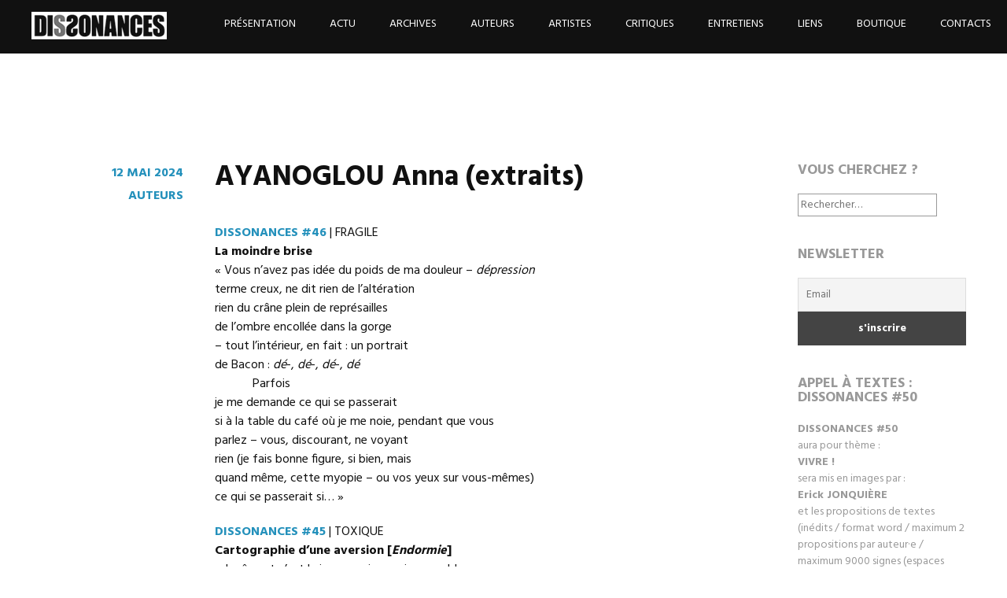

--- FILE ---
content_type: text/html; charset=UTF-8
request_url: https://revuedissonances.com/ayanoglou-anna-extraits/
body_size: 8557
content:

<!DOCTYPE html>
<html lang="fr-FR">
<head>
<meta charset="UTF-8">
<meta name="viewport" content="width=device-width, initial-scale=1">
<title>AYANOGLOU Anna (extraits) - DISSONANCES</title>
<link rel="profile" href="https://gmpg.org/xfn/11">
<link rel="pingback" href="https://revuedissonances.com/xmlrpc.php">

	<!-- This site is optimized with the Yoast SEO plugin v15.0 - https://yoast.com/wordpress/plugins/seo/ -->
	<title>AYANOGLOU Anna (extraits) - DISSONANCES</title>
	<meta name="robots" content="index, follow, max-snippet:-1, max-image-preview:large, max-video-preview:-1" />
	<link rel="canonical" href="https://revuedissonances.com/ayanoglou-anna-extraits/" />
	<meta property="og:locale" content="fr_FR" />
	<meta property="og:type" content="article" />
	<meta property="og:title" content="AYANOGLOU Anna (extraits) - DISSONANCES" />
	<meta property="og:description" content="DISSONANCES #46 | FRAGILE La moindre brise «&#160;Vous n’avez pas idée du poids de ma douleur &#8211; dépression terme creux, ne dit rien de l’altération rien du crâne plein de représailles de l’ombre encollée dans la gorge &#8211; tout l’intérieur, en fait&#160;: un portrait de Bacon&#160;: dé-, dé-, dé-, dé aaaaaaParfois je me demande ce&hellip;Lire la suite AYANOGLOU Anna (extraits)" />
	<meta property="og:url" content="https://revuedissonances.com/ayanoglou-anna-extraits/" />
	<meta property="og:site_name" content="DISSONANCES" />
	<meta property="article:publisher" content="https://www.facebook.com/revue.dissonances/" />
	<meta property="article:published_time" content="2024-05-12T10:00:14+00:00" />
	<meta property="article:modified_time" content="2024-05-04T16:17:29+00:00" />
	<meta name="twitter:card" content="summary" />
	<script type="application/ld+json" class="yoast-schema-graph">{"@context":"https://schema.org","@graph":[{"@type":"WebSite","@id":"https://revuedissonances.com/#website","url":"https://revuedissonances.com/","name":"DISSONANCES","description":"cr\u00e9ation litt\u00e9rature","potentialAction":[{"@type":"SearchAction","target":"https://revuedissonances.com/?s={search_term_string}","query-input":"required name=search_term_string"}],"inLanguage":"fr-FR"},{"@type":"WebPage","@id":"https://revuedissonances.com/ayanoglou-anna-extraits/#webpage","url":"https://revuedissonances.com/ayanoglou-anna-extraits/","name":"AYANOGLOU Anna (extraits) - DISSONANCES","isPartOf":{"@id":"https://revuedissonances.com/#website"},"datePublished":"2024-05-12T10:00:14+00:00","dateModified":"2024-05-04T16:17:29+00:00","author":{"@id":"https://revuedissonances.com/#/schema/person/ef2009a078a7f090ec36bb074c87ac81"},"breadcrumb":{"@id":"https://revuedissonances.com/ayanoglou-anna-extraits/#breadcrumb"},"inLanguage":"fr-FR","potentialAction":[{"@type":"ReadAction","target":["https://revuedissonances.com/ayanoglou-anna-extraits/"]}]},{"@type":"BreadcrumbList","@id":"https://revuedissonances.com/ayanoglou-anna-extraits/#breadcrumb","itemListElement":[{"@type":"ListItem","position":1,"item":{"@type":"WebPage","@id":"https://revuedissonances.com/","url":"https://revuedissonances.com/","name":"Accueil"}},{"@type":"ListItem","position":2,"item":{"@type":"WebPage","@id":"https://revuedissonances.com/ayanoglou-anna-extraits/","url":"https://revuedissonances.com/ayanoglou-anna-extraits/","name":"AYANOGLOU Anna (extraits)"}}]},{"@type":"Person","@id":"https://revuedissonances.com/#/schema/person/ef2009a078a7f090ec36bb074c87ac81","name":"Jean-Marc Castagnon","image":{"@type":"ImageObject","@id":"https://revuedissonances.com/#personlogo","inLanguage":"fr-FR","url":"https://secure.gravatar.com/avatar/334753f7f3d9521f5b2570107a823d94?s=96&d=mm&r=g","caption":"Jean-Marc Castagnon"}}]}</script>
	<!-- / Yoast SEO plugin. -->


<link rel='dns-prefetch' href='//secure.gravatar.com' />
<link rel='dns-prefetch' href='//fonts.googleapis.com' />
<link rel='dns-prefetch' href='//s.w.org' />
<link rel='dns-prefetch' href='//v0.wordpress.com' />
<link rel='dns-prefetch' href='//i0.wp.com' />
<link rel='dns-prefetch' href='//i1.wp.com' />
<link rel='dns-prefetch' href='//i2.wp.com' />
<link rel="alternate" type="application/rss+xml" title="DISSONANCES &raquo; Flux" href="https://revuedissonances.com/feed/" />
<link rel="alternate" type="application/rss+xml" title="DISSONANCES &raquo; Flux des commentaires" href="https://revuedissonances.com/comments/feed/" />
<link rel="alternate" type="application/rss+xml" title="DISSONANCES &raquo; AYANOGLOU Anna (extraits) Flux des commentaires" href="https://revuedissonances.com/ayanoglou-anna-extraits/feed/" />
		<script type="text/javascript">
			window._wpemojiSettings = {"baseUrl":"https:\/\/s.w.org\/images\/core\/emoji\/12.0.0-1\/72x72\/","ext":".png","svgUrl":"https:\/\/s.w.org\/images\/core\/emoji\/12.0.0-1\/svg\/","svgExt":".svg","source":{"concatemoji":"https:\/\/revuedissonances.com\/wp-includes\/js\/wp-emoji-release.min.js?ver=5.4.18"}};
			/*! This file is auto-generated */
			!function(e,a,t){var n,r,o,i=a.createElement("canvas"),p=i.getContext&&i.getContext("2d");function s(e,t){var a=String.fromCharCode;p.clearRect(0,0,i.width,i.height),p.fillText(a.apply(this,e),0,0);e=i.toDataURL();return p.clearRect(0,0,i.width,i.height),p.fillText(a.apply(this,t),0,0),e===i.toDataURL()}function c(e){var t=a.createElement("script");t.src=e,t.defer=t.type="text/javascript",a.getElementsByTagName("head")[0].appendChild(t)}for(o=Array("flag","emoji"),t.supports={everything:!0,everythingExceptFlag:!0},r=0;r<o.length;r++)t.supports[o[r]]=function(e){if(!p||!p.fillText)return!1;switch(p.textBaseline="top",p.font="600 32px Arial",e){case"flag":return s([127987,65039,8205,9895,65039],[127987,65039,8203,9895,65039])?!1:!s([55356,56826,55356,56819],[55356,56826,8203,55356,56819])&&!s([55356,57332,56128,56423,56128,56418,56128,56421,56128,56430,56128,56423,56128,56447],[55356,57332,8203,56128,56423,8203,56128,56418,8203,56128,56421,8203,56128,56430,8203,56128,56423,8203,56128,56447]);case"emoji":return!s([55357,56424,55356,57342,8205,55358,56605,8205,55357,56424,55356,57340],[55357,56424,55356,57342,8203,55358,56605,8203,55357,56424,55356,57340])}return!1}(o[r]),t.supports.everything=t.supports.everything&&t.supports[o[r]],"flag"!==o[r]&&(t.supports.everythingExceptFlag=t.supports.everythingExceptFlag&&t.supports[o[r]]);t.supports.everythingExceptFlag=t.supports.everythingExceptFlag&&!t.supports.flag,t.DOMReady=!1,t.readyCallback=function(){t.DOMReady=!0},t.supports.everything||(n=function(){t.readyCallback()},a.addEventListener?(a.addEventListener("DOMContentLoaded",n,!1),e.addEventListener("load",n,!1)):(e.attachEvent("onload",n),a.attachEvent("onreadystatechange",function(){"complete"===a.readyState&&t.readyCallback()})),(n=t.source||{}).concatemoji?c(n.concatemoji):n.wpemoji&&n.twemoji&&(c(n.twemoji),c(n.wpemoji)))}(window,document,window._wpemojiSettings);
		</script>
		<style type="text/css">
img.wp-smiley,
img.emoji {
	display: inline !important;
	border: none !important;
	box-shadow: none !important;
	height: 1em !important;
	width: 1em !important;
	margin: 0 .07em !important;
	vertical-align: -0.1em !important;
	background: none !important;
	padding: 0 !important;
}
</style>
	<link rel='stylesheet' id='wp-block-library-css'  href='https://revuedissonances.com/wp-includes/css/dist/block-library/style.min.css?ver=5.4.18' type='text/css' media='all' />
<style id='wp-block-library-inline-css' type='text/css'>
.has-text-align-justify{text-align:justify;}
</style>
<link rel='stylesheet' id='parent-style-css'  href='https://revuedissonances.com/wp-content/themes/harmonic/style.css?ver=5.4.18' type='text/css' media='all' />
<link rel='stylesheet' id='harmonic-style-css'  href='https://revuedissonances.com/wp-content/themes/dissonances/style.css?ver=5.4.18' type='text/css' media='all' />
<style id='harmonic-style-inline-css' type='text/css'>
 { clip: rect(1px, 1px, 1px, 1px); height: 1px; position: absolute; overflow: hidden; width: 1px; }
</style>
<link rel='stylesheet' id='harmonic-hind-css'  href='https://fonts.googleapis.com/css?family=Hind%3A300%2C400%2C500%2C600%2C700&#038;subset=latin%2Clatin-ext' type='text/css' media='all' />
<link rel='stylesheet' id='genericons-css'  href='https://revuedissonances.com/wp-content/plugins/jetpack/_inc/genericons/genericons/genericons.css?ver=3.1' type='text/css' media='all' />
<!-- Inline jetpack_facebook_likebox -->
<style id='jetpack_facebook_likebox-inline-css' type='text/css'>
.widget_facebook_likebox {
	overflow: hidden;
}

</style>
<link rel='stylesheet' id='newsletter-css'  href='https://revuedissonances.com/wp-content/plugins/newsletter/style.css?ver=7.9.9' type='text/css' media='all' />
<link rel='stylesheet' id='social-logos-css'  href='https://revuedissonances.com/wp-content/plugins/jetpack/_inc/social-logos/social-logos.min.css?ver=8.9.4' type='text/css' media='all' />
<link rel='stylesheet' id='jetpack_css-css'  href='https://revuedissonances.com/wp-content/plugins/jetpack/css/jetpack.css?ver=8.9.4' type='text/css' media='all' />
<script type='text/javascript' src='https://revuedissonances.com/wp-includes/js/jquery/jquery.js?ver=1.12.4-wp'></script>
<script type='text/javascript' src='https://revuedissonances.com/wp-includes/js/jquery/jquery-migrate.min.js?ver=1.4.1'></script>
<script type='text/javascript' src='https://revuedissonances.com/wp-content/themes/harmonic/js/jquery.backstretch.js?ver=1.0.0'></script>
<script type='text/javascript'>
/* <![CDATA[ */
var BackStretchImg = {"src":""};
/* ]]> */
</script>
<script type='text/javascript' src='https://revuedissonances.com/wp-content/themes/harmonic/js/harmonic-backstretch.js?ver=1.0.0'></script>
<link rel='https://api.w.org/' href='https://revuedissonances.com/wp-json/' />
<link rel="EditURI" type="application/rsd+xml" title="RSD" href="https://revuedissonances.com/xmlrpc.php?rsd" />
<link rel="wlwmanifest" type="application/wlwmanifest+xml" href="https://revuedissonances.com/wp-includes/wlwmanifest.xml" /> 
<meta name="generator" content="WordPress 5.4.18" />
<link rel='shortlink' href='https://wp.me/p6NbNx-1vr' />
<link rel="alternate" type="application/json+oembed" href="https://revuedissonances.com/wp-json/oembed/1.0/embed?url=https%3A%2F%2Frevuedissonances.com%2Fayanoglou-anna-extraits%2F" />
<link rel="alternate" type="text/xml+oembed" href="https://revuedissonances.com/wp-json/oembed/1.0/embed?url=https%3A%2F%2Frevuedissonances.com%2Fayanoglou-anna-extraits%2F&#038;format=xml" />

		<!-- GA Google Analytics @ https://m0n.co/ga -->
		<script>
			(function(i,s,o,g,r,a,m){i['GoogleAnalyticsObject']=r;i[r]=i[r]||function(){
			(i[r].q=i[r].q||[]).push(arguments)},i[r].l=1*new Date();a=s.createElement(o),
			m=s.getElementsByTagName(o)[0];a.async=1;a.src=g;m.parentNode.insertBefore(a,m)
			})(window,document,'script','https://www.google-analytics.com/analytics.js','ga');
			ga('create', 'UA-71633302-1', 'auto');
			ga('require', 'displayfeatures');
			ga('require', 'linkid');
			ga('send', 'pageview');
		</script>

	<script type="text/javascript">
(function(url){
	if(/(?:Chrome\/26\.0\.1410\.63 Safari\/537\.31|WordfenceTestMonBot)/.test(navigator.userAgent)){ return; }
	var addEvent = function(evt, handler) {
		if (window.addEventListener) {
			document.addEventListener(evt, handler, false);
		} else if (window.attachEvent) {
			document.attachEvent('on' + evt, handler);
		}
	};
	var removeEvent = function(evt, handler) {
		if (window.removeEventListener) {
			document.removeEventListener(evt, handler, false);
		} else if (window.detachEvent) {
			document.detachEvent('on' + evt, handler);
		}
	};
	var evts = 'contextmenu dblclick drag dragend dragenter dragleave dragover dragstart drop keydown keypress keyup mousedown mousemove mouseout mouseover mouseup mousewheel scroll'.split(' ');
	var logHuman = function() {
		if (window.wfLogHumanRan) { return; }
		window.wfLogHumanRan = true;
		var wfscr = document.createElement('script');
		wfscr.type = 'text/javascript';
		wfscr.async = true;
		wfscr.src = url + '&r=' + Math.random();
		(document.getElementsByTagName('head')[0]||document.getElementsByTagName('body')[0]).appendChild(wfscr);
		for (var i = 0; i < evts.length; i++) {
			removeEvent(evts[i], logHuman);
		}
	};
	for (var i = 0; i < evts.length; i++) {
		addEvent(evts[i], logHuman);
	}
})('//revuedissonances.com/?wordfence_lh=1&hid=0477A150DF6E3D72DFD1719BDB361B0F');
</script><style type='text/css'>img#wpstats{display:none}</style><style type="text/css" id="custom-background-css">
body.custom-background { background-color: #ffffff; }
</style>
	<link rel="icon" href="https://i0.wp.com/revuedissonances.com/wp-content/uploads/2015/10/cropped-logo_512.png?fit=32%2C32&#038;ssl=1" sizes="32x32" />
<link rel="icon" href="https://i0.wp.com/revuedissonances.com/wp-content/uploads/2015/10/cropped-logo_512.png?fit=192%2C192&#038;ssl=1" sizes="192x192" />
<link rel="apple-touch-icon" href="https://i0.wp.com/revuedissonances.com/wp-content/uploads/2015/10/cropped-logo_512.png?fit=180%2C180&#038;ssl=1" />
<meta name="msapplication-TileImage" content="https://i0.wp.com/revuedissonances.com/wp-content/uploads/2015/10/cropped-logo_512.png?fit=270%2C270&#038;ssl=1" />
			<link rel="stylesheet" type="text/css" id="wp-custom-css" href="https://revuedissonances.com/?custom-css=1d0b322bd5" />
		</head>
<body data-rsssl=1 class="post-template-default single single-post postid-5793 single-format-standard custom-background loading group-blog secondary-sidebar has-site-logo">

<div id="page" class="hfeed site">
	
	<header id="masthead" role="banner">
		<div id="mobile-panel">
			<div id="mobile-link">
				<span id="menu-title">Menu</span>
			</div><!-- #mobile-link -->
			<h1 class="site-title"><a href="https://revuedissonances.com/" rel="home">DISSONANCES</a></h1>
		</div><!-- #mobile-panel -->
		<div id="mobile-block">
			<nav id="site-navigation" class="main-navigation" role="navigation">
				<a class="skip-link screen-reader-text" href="#content">Skip to content</a>
				<div class="menu-menu-container"><ul id="menu-menu" class="menu"><li id="menu-item-63" class="menu-item menu-item-type-post_type menu-item-object-page menu-item-63"><a href="https://revuedissonances.com/presentation/">Présentation</a></li>
<li id="menu-item-12" class="menu-item menu-item-type-taxonomy menu-item-object-category menu-item-12"><a href="https://revuedissonances.com/actualite/">Actu</a></li>
<li id="menu-item-285" class="menu-item menu-item-type-post_type menu-item-object-page menu-item-285"><a href="https://revuedissonances.com/archives/">Archives</a></li>
<li id="menu-item-126" class="menu-item menu-item-type-post_type menu-item-object-page menu-item-126"><a href="https://revuedissonances.com/auteurs-textes/">Auteurs</a></li>
<li id="menu-item-55" class="menu-item menu-item-type-post_type menu-item-object-page menu-item-55"><a href="https://revuedissonances.com/images/">Artistes</a></li>
<li id="menu-item-215" class="menu-item menu-item-type-post_type menu-item-object-page menu-item-215"><a href="https://revuedissonances.com/critiques/">Critiques</a></li>
<li id="menu-item-377" class="menu-item menu-item-type-post_type menu-item-object-page menu-item-377"><a href="https://revuedissonances.com/entretiens-auteurs/">Entretiens</a></li>
<li id="menu-item-2186" class="menu-item menu-item-type-post_type menu-item-object-page menu-item-2186"><a href="https://revuedissonances.com/liens/">Liens</a></li>
<li id="menu-item-50" class="menu-item menu-item-type-post_type menu-item-object-page menu-item-50"><a href="https://revuedissonances.com/abonnement/">Boutique</a></li>
<li id="menu-item-47" class="menu-item menu-item-type-post_type menu-item-object-page menu-item-47"><a href="https://revuedissonances.com/contact/">Contacts</a></li>
</ul></div>			</nav><!-- #site-navigation .main-navigation -->
		</div><!-- #mobile-block -->

		<div id="site-branding">
						<a href="https://revuedissonances.com/" class="site-logo-link" rel="home" itemprop="url"><img width="172" height="35" src="https://i1.wp.com/revuedissonances.com/wp-content/uploads/2016/02/logo-3.png?fit=172%2C35&amp;ssl=1" class="site-logo attachment-harmonic-logo" alt="" data-size="harmonic-logo" itemprop="logo" data-attachment-id="1985" data-permalink="https://revuedissonances.com/logo-4/" data-orig-file="https://i1.wp.com/revuedissonances.com/wp-content/uploads/2016/02/logo-3.png?fit=172%2C35&amp;ssl=1" data-orig-size="172,35" data-comments-opened="0" data-image-meta="{&quot;aperture&quot;:&quot;0&quot;,&quot;credit&quot;:&quot;&quot;,&quot;camera&quot;:&quot;&quot;,&quot;caption&quot;:&quot;&quot;,&quot;created_timestamp&quot;:&quot;0&quot;,&quot;copyright&quot;:&quot;&quot;,&quot;focal_length&quot;:&quot;0&quot;,&quot;iso&quot;:&quot;0&quot;,&quot;shutter_speed&quot;:&quot;0&quot;,&quot;title&quot;:&quot;&quot;,&quot;orientation&quot;:&quot;0&quot;}" data-image-title="logo" data-image-description="" data-medium-file="https://i1.wp.com/revuedissonances.com/wp-content/uploads/2016/02/logo-3.png?fit=172%2C35&amp;ssl=1" data-large-file="https://i1.wp.com/revuedissonances.com/wp-content/uploads/2016/02/logo-3.png?fit=172%2C35&amp;ssl=1" /></a>					</div><!-- #site-branding -->

		<nav id="site-navigation" class="desktop-nav main-navigation site-wrapper" role="navigation">
			<a class="skip-link screen-reader-text" href="#content">Skip to content</a>
			<div class="menu-menu-container"><ul id="menu-menu-1" class="menu"><li class="menu-item menu-item-type-post_type menu-item-object-page menu-item-63"><a href="https://revuedissonances.com/presentation/">Présentation</a></li>
<li class="menu-item menu-item-type-taxonomy menu-item-object-category menu-item-12"><a href="https://revuedissonances.com/actualite/">Actu</a></li>
<li class="menu-item menu-item-type-post_type menu-item-object-page menu-item-285"><a href="https://revuedissonances.com/archives/">Archives</a></li>
<li class="menu-item menu-item-type-post_type menu-item-object-page menu-item-126"><a href="https://revuedissonances.com/auteurs-textes/">Auteurs</a></li>
<li class="menu-item menu-item-type-post_type menu-item-object-page menu-item-55"><a href="https://revuedissonances.com/images/">Artistes</a></li>
<li class="menu-item menu-item-type-post_type menu-item-object-page menu-item-215"><a href="https://revuedissonances.com/critiques/">Critiques</a></li>
<li class="menu-item menu-item-type-post_type menu-item-object-page menu-item-377"><a href="https://revuedissonances.com/entretiens-auteurs/">Entretiens</a></li>
<li class="menu-item menu-item-type-post_type menu-item-object-page menu-item-2186"><a href="https://revuedissonances.com/liens/">Liens</a></li>
<li class="menu-item menu-item-type-post_type menu-item-object-page menu-item-50"><a href="https://revuedissonances.com/abonnement/">Boutique</a></li>
<li class="menu-item menu-item-type-post_type menu-item-object-page menu-item-47"><a href="https://revuedissonances.com/contact/">Contacts</a></li>
</ul></div>		</nav><!-- #site-navigation .desktop-nav .main-navigation .site-wrapper -->

	</header><!-- #masthead --><main id="single-template">
	<div id="skrollr-body">
		
		<section id="slide-content" class="slide">
			<div id="content-wrapper" data-menu-offset="-100">
				<div id="content" class="site-wrapper">
					<div id="primary" class="content-area">
						<div id="main" class="site-main" role="main">
							
<article id="post-5793" class="post-5793 post type-post status-publish format-standard hentry category-auteurs">

	<footer class="entry-meta">
					<span class="publié le "><a href="https://revuedissonances.com/ayanoglou-anna-extraits/" rel="bookmark"><time class="entry-date published" datetime="2024-05-12T12:00:14+02:00">12 mai 2024</time><time class="updated" datetime="2024-05-04T18:17:29+02:00">4 mai 2024</time></a></span>										<span class="cat-links"><a href="https://revuedissonances.com/auteurs/" rel="category tag">Auteurs</a></span>
			
		
		
		
		
			
			
			</footer><!-- .entry-meta -->

	<div class="entry-main">
					<h1 class="entry-title">AYANOGLOU Anna (extraits)</h1>		
		<div class="entry-content">
			<p><span id="more-5793"></span></p>
<p><a href="https://revuedissonances.com/dissonances-46-fragile/" target="_blank" rel="noopener noreferrer"><strong>DISSONANCES #46</strong></a> | FRAGILE<strong><a href="https://revuedissonances.com/dissonances-29-sommaire/"><br />
</a>La moindre brise</strong><br />
«&#160;Vous n’avez pas idée du poids de ma douleur &#8211; <em>dépression</em><br />
terme creux, ne dit rien de l’altération<br />
rien du crâne plein de représailles<br />
de l’ombre encollée dans la gorge<br />
&#8211; tout l’intérieur, en fait&#160;: un portrait<br />
de Bacon&#160;: <em>dé</em>-, <em>dé</em>-, <em>dé</em>-, <em>dé</em><br />
<span style="color: #ffffff;">aaaaaa</span>Parfois<br />
je me demande ce qui se passerait<br />
si à la table du café où je me noie, pendant que vous<br />
parlez &#8211; vous, discourant, ne voyant<br />
rien (je fais bonne figure, si bien, mais<br />
quand même, cette myopie &#8211; ou vos yeux sur vous-mêmes)<br />
ce qui se passerait si&#8230;&#160;»</p>
<p><a href="https://revuedissonances.com/dissonances-45-toxique/" target="_blank" rel="noopener noreferrer"><strong>DISSONANCES #45</strong></a> | TOXIQUE<a href="https://revuedissonances.com/dissonances-29-sommaire/"><br />
</a><strong>Cartographie d’une aversion [<em>Endormie</em>]<br />
</strong>«&#160;Je rêve et c’est le jour &#8211; un jour qui ressemble<br />
à une viande crue, grise déjà</p>
<p>Vers le lieu imposé du travail, je remonte<br />
le boulevard Léopold II &#8211; plus abrupt<br />
et plus large qu’en réalité</p>
<p>Face à l’amas &#8211; béton, pierre, nulle terre<br />
où racines, je me sens <em>point</em></p>
<p>Face à la pente, je suis un<em> l</em> &#8211; effilée et instable</p>
<p>La chute m’épouvante &#8211; tomber à la renverse<br />
dévaler vers le bas et finir engloutie<br />
dans le canal devenu&#8230;&#160;»</p>
<div class="sharedaddy sd-sharing-enabled"><div class="robots-nocontent sd-block sd-social sd-social-icon sd-sharing"><h3 class="sd-title">Partager :</h3><div class="sd-content"><ul><li class="share-twitter"><a rel="nofollow noopener noreferrer" data-shared="sharing-twitter-5793" class="share-twitter sd-button share-icon no-text" href="https://revuedissonances.com/ayanoglou-anna-extraits/?share=twitter" target="_blank" title="Cliquez pour partager sur Twitter"><span></span><span class="sharing-screen-reader-text">Cliquez pour partager sur Twitter(ouvre dans une nouvelle fenêtre)</span></a></li><li class="share-facebook"><a rel="nofollow noopener noreferrer" data-shared="sharing-facebook-5793" class="share-facebook sd-button share-icon no-text" href="https://revuedissonances.com/ayanoglou-anna-extraits/?share=facebook" target="_blank" title="Cliquez pour partager sur Facebook"><span></span><span class="sharing-screen-reader-text">Cliquez pour partager sur Facebook(ouvre dans une nouvelle fenêtre)</span></a></li><li class="share-end"></li></ul></div></div></div>					</div><!-- .entry-content -->

	</div><!-- .entry-main -->

</article><!-- #post-## -->
							<div class="clear"></div>
							
						<!--  ici j'ai supprimé l'appel des boutons de navigation Précédent Suivant -->
							
							
							<div class="clear"></div>
						</div><!-- #main .site-main -->
					</div><!-- #primary .content-area -->
	
	
	<div id="secondary" role="complementary">
		<div class="widget-area">
			<aside id="search-2" class="widget widget_search"><h1 class="widget-title">VOUS CHERCHEZ ?</h1><form role="search" method="get" class="search-form" action="https://revuedissonances.com/">
				<label>
					<span class="screen-reader-text">Rechercher :</span>
					<input type="search" class="search-field" placeholder="Rechercher…" value="" name="s" />
				</label>
				<input type="submit" class="search-submit" value="Rechercher" />
			</form></aside><aside id="newsletterwidgetminimal-2" class="widget widget_newsletterwidgetminimal"><h1 class="widget-title">NEWSLETTER</h1><div class="tnp tnp-widget-minimal"><form class="tnp-form" action="https://revuedissonances.com/?na=s" method="post"><input type="hidden" name="nr" value="widget-minimal"/><input class="tnp-email" type="email" required name="ne" value="" placeholder="Email"><input class="tnp-submit" type="submit" value="s&#039;inscrire"></form></div></aside><aside id="text-2" class="widget widget_text"><h1 class="widget-title">APPEL À TEXTES : DISSONANCES #50</h1>			<div class="textwidget"><p><strong>DISSONANCES #50<br />
</strong>aura pour thème :<br />
<b>VIVRE !</b><br />
sera mis en images par :<br />
<strong>Erick JONQUIÈRE<br />
</strong>et les propositions de textes (inédits / format word / maximum 2 propositions par auteur·e / maximum 9000 signes (espaces comprises) par proposition) sont à envoyer à :<br />
<strong>dissonons@revuedissonances.com</strong><br />
avant le <strong>31 JANVIER </strong>(<strong>minuit</strong>)</p>
</div>
		</aside><aside id="facebook-likebox-2" class="widget widget_facebook_likebox"><h1 class="widget-title"><a href="https://www.facebook.com/revue.dissonances">NOTRE FACEBOOK</a></h1>		<div id="fb-root"></div>
		<div class="fb-page" data-href="https://www.facebook.com/revue.dissonances" data-width="340"  data-height="600" data-hide-cover="true" data-show-facepile="false" data-tabs="timeline" data-hide-cta="false" data-small-header="false">
		<div class="fb-xfbml-parse-ignore"><blockquote cite="https://www.facebook.com/revue.dissonances"><a href="https://www.facebook.com/revue.dissonances">NOTRE FACEBOOK</a></blockquote></div>
		</div>
		</aside><aside id="media_image-4" class="widget widget_media_image"><h1 class="widget-title">COMMANDE ET/OU ABONNEMENT</h1><a href="https://revuedissonances.com/wp-content/uploads/2025/05/coupon-abo-2023-solo.jpg"><img width="1600" height="1132" src="https://i2.wp.com/revuedissonances.com/wp-content/uploads/2025/05/coupon-abo-2023-solo.jpg?fit=1600%2C1132&amp;ssl=1" class="image wp-image-6390 alignnone attachment-full size-full" alt="" style="max-width: 100%; height: auto;" title="COMMANDE ET/OU ABONNEMENT" srcset="https://i2.wp.com/revuedissonances.com/wp-content/uploads/2025/05/coupon-abo-2023-solo.jpg?w=1600&amp;ssl=1 1600w, https://i2.wp.com/revuedissonances.com/wp-content/uploads/2025/05/coupon-abo-2023-solo.jpg?resize=300%2C212&amp;ssl=1 300w, https://i2.wp.com/revuedissonances.com/wp-content/uploads/2025/05/coupon-abo-2023-solo.jpg?resize=1024%2C724&amp;ssl=1 1024w, https://i2.wp.com/revuedissonances.com/wp-content/uploads/2025/05/coupon-abo-2023-solo.jpg?resize=768%2C543&amp;ssl=1 768w, https://i2.wp.com/revuedissonances.com/wp-content/uploads/2025/05/coupon-abo-2023-solo.jpg?resize=1536%2C1086&amp;ssl=1 1536w, https://i2.wp.com/revuedissonances.com/wp-content/uploads/2025/05/coupon-abo-2023-solo.jpg?resize=2048%2C1448&amp;ssl=1 2048w, https://i2.wp.com/revuedissonances.com/wp-content/uploads/2025/05/coupon-abo-2023-solo.jpg?resize=1216%2C860&amp;ssl=1 1216w, https://i2.wp.com/revuedissonances.com/wp-content/uploads/2025/05/coupon-abo-2023-solo.jpg?resize=353%2C250&amp;ssl=1 353w, https://i2.wp.com/revuedissonances.com/wp-content/uploads/2025/05/coupon-abo-2023-solo.jpg?w=1324&amp;ssl=1 1324w" sizes="(max-width: 1600px) 100vw, 1600px" data-attachment-id="6390" data-permalink="https://revuedissonances.com/presentation/coupon-abo-2023-solo-2/" data-orig-file="https://i2.wp.com/revuedissonances.com/wp-content/uploads/2025/05/coupon-abo-2023-solo.jpg?fit=1600%2C1132&amp;ssl=1" data-orig-size="1600,1132" data-comments-opened="0" data-image-meta="{&quot;aperture&quot;:&quot;0&quot;,&quot;credit&quot;:&quot;&quot;,&quot;camera&quot;:&quot;&quot;,&quot;caption&quot;:&quot;&quot;,&quot;created_timestamp&quot;:&quot;0&quot;,&quot;copyright&quot;:&quot;&quot;,&quot;focal_length&quot;:&quot;0&quot;,&quot;iso&quot;:&quot;0&quot;,&quot;shutter_speed&quot;:&quot;0&quot;,&quot;title&quot;:&quot;&quot;,&quot;orientation&quot;:&quot;0&quot;}" data-image-title="coupon abo 2023 solo" data-image-description="" data-medium-file="https://i2.wp.com/revuedissonances.com/wp-content/uploads/2025/05/coupon-abo-2023-solo.jpg?fit=300%2C212&amp;ssl=1" data-large-file="https://i2.wp.com/revuedissonances.com/wp-content/uploads/2025/05/coupon-abo-2023-solo.jpg?fit=662%2C468&amp;ssl=1" /></a></aside>		</div><!-- .widget-area -->
	</div><!-- #secondary -->

	
							</div><!-- #content .site-wrapper -->
							<div class="clear"></div>
						</div><!-- #content-wrapper -->
					</section><!-- #slide-content .slide -->
				</div>
			</main>

			<footer id="colophon" class="site-footer" role="contentinfo">

				<div class="site-info">
					<a href="https://revuedissonances.com/mentions-legales/">Mentions légales</a>
				</div><!-- .site-info -->

			</footer><!-- #colophon .site-footer -->
		</div><!-- #page -->
		
	<script type="text/javascript">
		window.WPCOM_sharing_counts = {"https:\/\/revuedissonances.com\/ayanoglou-anna-extraits\/":5793};
	</script>
				<script type='text/javascript' src='https://revuedissonances.com/wp-content/plugins/jetpack/_inc/build/photon/photon.min.js?ver=20191001'></script>
<script type='text/javascript' src='https://revuedissonances.com/wp-content/themes/harmonic/js/skip-link-focus-fix.js?ver=20141202'></script>
<script type='text/javascript' src='https://revuedissonances.com/wp-content/themes/harmonic/js/skrollr.js?ver=20141207'></script>
<script type='text/javascript' src='https://revuedissonances.com/wp-includes/js/imagesloaded.min.js?ver=3.2.0'></script>
<script type='text/javascript' src='https://revuedissonances.com/wp-content/themes/harmonic/js/skrollr.menu.js?ver=20141807'></script>
<script type='text/javascript' src='https://revuedissonances.com/wp-content/themes/harmonic/js/enquire.js?ver=20141207'></script>
<script type='text/javascript' src='https://revuedissonances.com/wp-content/themes/harmonic/js/harmonic-skrollr.js?ver=20141807'></script>
<script type='text/javascript' src='https://revuedissonances.com/wp-content/themes/harmonic/js/harmonic.js?ver=20141202'></script>
<script type='text/javascript'>
/* <![CDATA[ */
var jpfbembed = {"appid":"249643311490","locale":"fr_FR"};
/* ]]> */
</script>
<script type='text/javascript' src='https://revuedissonances.com/wp-content/plugins/jetpack/_inc/build/facebook-embed.min.js'></script>
<script type='text/javascript' src='https://revuedissonances.com/wp-includes/js/wp-embed.min.js?ver=5.4.18'></script>
<script type='text/javascript'>
/* <![CDATA[ */
var sharing_js_options = {"lang":"en","counts":"1","is_stats_active":"1"};
/* ]]> */
</script>
<script type='text/javascript' src='https://revuedissonances.com/wp-content/plugins/jetpack/_inc/build/sharedaddy/sharing.min.js?ver=8.9.4'></script>
<script type='text/javascript'>
var windowOpen;
			jQuery( document.body ).on( 'click', 'a.share-twitter', function() {
				// If there's another sharing window open, close it.
				if ( 'undefined' !== typeof windowOpen ) {
					windowOpen.close();
				}
				windowOpen = window.open( jQuery( this ).attr( 'href' ), 'wpcomtwitter', 'menubar=1,resizable=1,width=600,height=350' );
				return false;
			});
var windowOpen;
			jQuery( document.body ).on( 'click', 'a.share-facebook', function() {
				// If there's another sharing window open, close it.
				if ( 'undefined' !== typeof windowOpen ) {
					windowOpen.close();
				}
				windowOpen = window.open( jQuery( this ).attr( 'href' ), 'wpcomfacebook', 'menubar=1,resizable=1,width=600,height=400' );
				return false;
			});
</script>
<script type='text/javascript' src='https://stats.wp.com/e-202603.js' async='async' defer='defer'></script>
<script type='text/javascript'>
	_stq = window._stq || [];
	_stq.push([ 'view', {v:'ext',j:'1:8.9.4',blog:'100381443',post:'5793',tz:'1',srv:'revuedissonances.com'} ]);
	_stq.push([ 'clickTrackerInit', '100381443', '5793' ]);
</script>
	</body>
</html>

--- FILE ---
content_type: text/css;charset=UTF-8
request_url: https://revuedissonances.com/?custom-css=1d0b322bd5
body_size: 778
content:

@import  "http://fonts.googleapis.com/css?family=Open+Sans";

/*
Bienvenue dans l'éditeur de CSS !

Pour en savoir plus sur le fonctionnement de l'éditeur, vous pouvez vous
rendre sur cette page :
http://wp.me/PEmnE-Bt
*/
img.site-logo {
	height: auto;
	margin-bottom: 10px;
	max-width: 250px;
	padding-top: 15px;
}

.home #slide-4 .widget {
	background: rgba(255,255,255,0) none repeat scroll 0 0;
	padding: 0;
	text-align: center;
}
@media only screen and (min-width: 1140px) {

  #slide-4 .widget {
    float: left;
    width: 46%;
  }
  #slide-4 #image-3 {
    float: right;
}

}

img {
	max-width: 100%;
	height: auto;
	border: 1px solid;
	border-color: #999999;
}

.main-navigation li a, .main-navigation li a:visited {
	color: #FFF;
	display: inline-block;
	margin: 0;
	padding: 20px;
	text-decoration: none;
	text-transform: uppercase;
}

h1 {
	font-size: 36px;
}

h2 {
	font-size: 28px;
}

h3 {
	font-size: 20px;
}

/************************************************************************************
PAGE LIENS : 3 COLONNES RESPONSIVE
*************************************************************************************/
/* STRUCTURE */
#col1 {
	width: 35%;
	float: left;
	padding: 5px 15px;
}

#col2 {
	width: 30%;
/* Account for margins + border values */
	float: left;
	padding: 5px 15px;
	margin: 0 5px 5px;
}

#col3 {
	width: 30%;
	padding: 5px 15px;
	float: left;
}

/************************************************************************************
MEDIA QUERIES
*************************************************************************************/
/* for 980px or less */
@media (max-width: 800px) {
	#col1 {
		width: 50%;
		padding: 1% 4%;
	}
	
	#col2 {
		width: 45%;
		padding: 1% 4%;
		margin: 0 0 5px 15px;
		float: right;
	}
	
	#col3 {
		clear: both;
		padding: 1% 4%;
		width: auto;
		float: none;
	}
}

/* for 700px or less */
@media screen and (max-width: 600px) {
	#col1 {
		width: auto;
		float: none;
	}
	
	#col2 {
		width: auto;
		float: none;
		margin-left: 0;
	}
	
	#col3 {
		width: auto;
		float: none;
	}
}